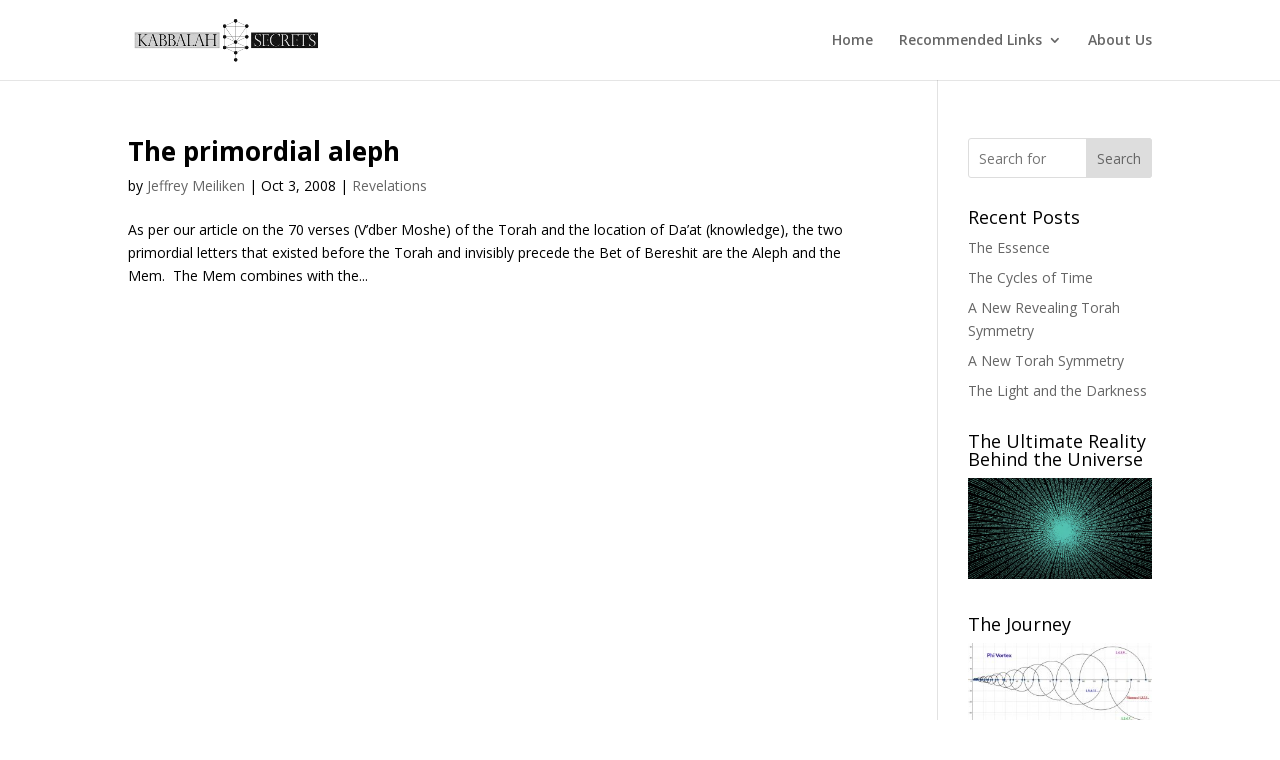

--- FILE ---
content_type: text/html; charset=utf-8
request_url: https://www.google.com/recaptcha/api2/aframe
body_size: 266
content:
<!DOCTYPE HTML><html><head><meta http-equiv="content-type" content="text/html; charset=UTF-8"></head><body><script nonce="1SwA4WWy2zliuh7Jns6vQA">/** Anti-fraud and anti-abuse applications only. See google.com/recaptcha */ try{var clients={'sodar':'https://pagead2.googlesyndication.com/pagead/sodar?'};window.addEventListener("message",function(a){try{if(a.source===window.parent){var b=JSON.parse(a.data);var c=clients[b['id']];if(c){var d=document.createElement('img');d.src=c+b['params']+'&rc='+(localStorage.getItem("rc::a")?sessionStorage.getItem("rc::b"):"");window.document.body.appendChild(d);sessionStorage.setItem("rc::e",parseInt(sessionStorage.getItem("rc::e")||0)+1);localStorage.setItem("rc::h",'1763083361189');}}}catch(b){}});window.parent.postMessage("_grecaptcha_ready", "*");}catch(b){}</script></body></html>